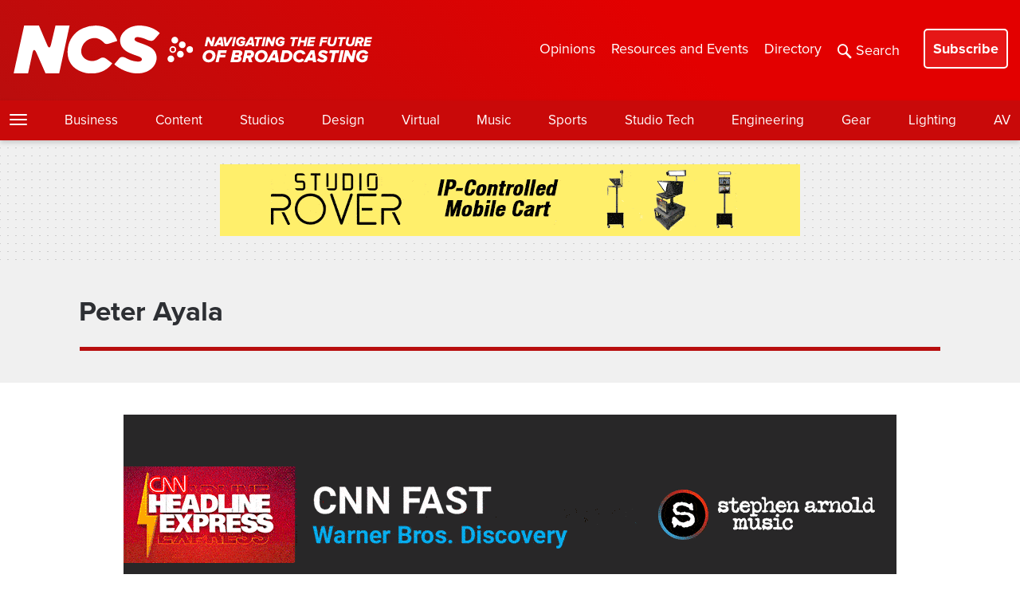

--- FILE ---
content_type: text/html; charset=utf-8
request_url: https://www.google.com/recaptcha/api2/anchor?ar=1&k=6LczM2QbAAAAABQ_AlTGLnVFzHw8ON60_9QP8c43&co=aHR0cHM6Ly93d3cubmV3c2Nhc3RzdHVkaW8uY29tOjQ0Mw..&hl=en&v=jdMmXeCQEkPbnFDy9T04NbgJ&size=invisible&anchor-ms=20000&execute-ms=15000&cb=6j435ab8n67l
body_size: 46868
content:
<!DOCTYPE HTML><html dir="ltr" lang="en"><head><meta http-equiv="Content-Type" content="text/html; charset=UTF-8">
<meta http-equiv="X-UA-Compatible" content="IE=edge">
<title>reCAPTCHA</title>
<style type="text/css">
/* cyrillic-ext */
@font-face {
  font-family: 'Roboto';
  font-style: normal;
  font-weight: 400;
  font-stretch: 100%;
  src: url(//fonts.gstatic.com/s/roboto/v48/KFO7CnqEu92Fr1ME7kSn66aGLdTylUAMa3GUBHMdazTgWw.woff2) format('woff2');
  unicode-range: U+0460-052F, U+1C80-1C8A, U+20B4, U+2DE0-2DFF, U+A640-A69F, U+FE2E-FE2F;
}
/* cyrillic */
@font-face {
  font-family: 'Roboto';
  font-style: normal;
  font-weight: 400;
  font-stretch: 100%;
  src: url(//fonts.gstatic.com/s/roboto/v48/KFO7CnqEu92Fr1ME7kSn66aGLdTylUAMa3iUBHMdazTgWw.woff2) format('woff2');
  unicode-range: U+0301, U+0400-045F, U+0490-0491, U+04B0-04B1, U+2116;
}
/* greek-ext */
@font-face {
  font-family: 'Roboto';
  font-style: normal;
  font-weight: 400;
  font-stretch: 100%;
  src: url(//fonts.gstatic.com/s/roboto/v48/KFO7CnqEu92Fr1ME7kSn66aGLdTylUAMa3CUBHMdazTgWw.woff2) format('woff2');
  unicode-range: U+1F00-1FFF;
}
/* greek */
@font-face {
  font-family: 'Roboto';
  font-style: normal;
  font-weight: 400;
  font-stretch: 100%;
  src: url(//fonts.gstatic.com/s/roboto/v48/KFO7CnqEu92Fr1ME7kSn66aGLdTylUAMa3-UBHMdazTgWw.woff2) format('woff2');
  unicode-range: U+0370-0377, U+037A-037F, U+0384-038A, U+038C, U+038E-03A1, U+03A3-03FF;
}
/* math */
@font-face {
  font-family: 'Roboto';
  font-style: normal;
  font-weight: 400;
  font-stretch: 100%;
  src: url(//fonts.gstatic.com/s/roboto/v48/KFO7CnqEu92Fr1ME7kSn66aGLdTylUAMawCUBHMdazTgWw.woff2) format('woff2');
  unicode-range: U+0302-0303, U+0305, U+0307-0308, U+0310, U+0312, U+0315, U+031A, U+0326-0327, U+032C, U+032F-0330, U+0332-0333, U+0338, U+033A, U+0346, U+034D, U+0391-03A1, U+03A3-03A9, U+03B1-03C9, U+03D1, U+03D5-03D6, U+03F0-03F1, U+03F4-03F5, U+2016-2017, U+2034-2038, U+203C, U+2040, U+2043, U+2047, U+2050, U+2057, U+205F, U+2070-2071, U+2074-208E, U+2090-209C, U+20D0-20DC, U+20E1, U+20E5-20EF, U+2100-2112, U+2114-2115, U+2117-2121, U+2123-214F, U+2190, U+2192, U+2194-21AE, U+21B0-21E5, U+21F1-21F2, U+21F4-2211, U+2213-2214, U+2216-22FF, U+2308-230B, U+2310, U+2319, U+231C-2321, U+2336-237A, U+237C, U+2395, U+239B-23B7, U+23D0, U+23DC-23E1, U+2474-2475, U+25AF, U+25B3, U+25B7, U+25BD, U+25C1, U+25CA, U+25CC, U+25FB, U+266D-266F, U+27C0-27FF, U+2900-2AFF, U+2B0E-2B11, U+2B30-2B4C, U+2BFE, U+3030, U+FF5B, U+FF5D, U+1D400-1D7FF, U+1EE00-1EEFF;
}
/* symbols */
@font-face {
  font-family: 'Roboto';
  font-style: normal;
  font-weight: 400;
  font-stretch: 100%;
  src: url(//fonts.gstatic.com/s/roboto/v48/KFO7CnqEu92Fr1ME7kSn66aGLdTylUAMaxKUBHMdazTgWw.woff2) format('woff2');
  unicode-range: U+0001-000C, U+000E-001F, U+007F-009F, U+20DD-20E0, U+20E2-20E4, U+2150-218F, U+2190, U+2192, U+2194-2199, U+21AF, U+21E6-21F0, U+21F3, U+2218-2219, U+2299, U+22C4-22C6, U+2300-243F, U+2440-244A, U+2460-24FF, U+25A0-27BF, U+2800-28FF, U+2921-2922, U+2981, U+29BF, U+29EB, U+2B00-2BFF, U+4DC0-4DFF, U+FFF9-FFFB, U+10140-1018E, U+10190-1019C, U+101A0, U+101D0-101FD, U+102E0-102FB, U+10E60-10E7E, U+1D2C0-1D2D3, U+1D2E0-1D37F, U+1F000-1F0FF, U+1F100-1F1AD, U+1F1E6-1F1FF, U+1F30D-1F30F, U+1F315, U+1F31C, U+1F31E, U+1F320-1F32C, U+1F336, U+1F378, U+1F37D, U+1F382, U+1F393-1F39F, U+1F3A7-1F3A8, U+1F3AC-1F3AF, U+1F3C2, U+1F3C4-1F3C6, U+1F3CA-1F3CE, U+1F3D4-1F3E0, U+1F3ED, U+1F3F1-1F3F3, U+1F3F5-1F3F7, U+1F408, U+1F415, U+1F41F, U+1F426, U+1F43F, U+1F441-1F442, U+1F444, U+1F446-1F449, U+1F44C-1F44E, U+1F453, U+1F46A, U+1F47D, U+1F4A3, U+1F4B0, U+1F4B3, U+1F4B9, U+1F4BB, U+1F4BF, U+1F4C8-1F4CB, U+1F4D6, U+1F4DA, U+1F4DF, U+1F4E3-1F4E6, U+1F4EA-1F4ED, U+1F4F7, U+1F4F9-1F4FB, U+1F4FD-1F4FE, U+1F503, U+1F507-1F50B, U+1F50D, U+1F512-1F513, U+1F53E-1F54A, U+1F54F-1F5FA, U+1F610, U+1F650-1F67F, U+1F687, U+1F68D, U+1F691, U+1F694, U+1F698, U+1F6AD, U+1F6B2, U+1F6B9-1F6BA, U+1F6BC, U+1F6C6-1F6CF, U+1F6D3-1F6D7, U+1F6E0-1F6EA, U+1F6F0-1F6F3, U+1F6F7-1F6FC, U+1F700-1F7FF, U+1F800-1F80B, U+1F810-1F847, U+1F850-1F859, U+1F860-1F887, U+1F890-1F8AD, U+1F8B0-1F8BB, U+1F8C0-1F8C1, U+1F900-1F90B, U+1F93B, U+1F946, U+1F984, U+1F996, U+1F9E9, U+1FA00-1FA6F, U+1FA70-1FA7C, U+1FA80-1FA89, U+1FA8F-1FAC6, U+1FACE-1FADC, U+1FADF-1FAE9, U+1FAF0-1FAF8, U+1FB00-1FBFF;
}
/* vietnamese */
@font-face {
  font-family: 'Roboto';
  font-style: normal;
  font-weight: 400;
  font-stretch: 100%;
  src: url(//fonts.gstatic.com/s/roboto/v48/KFO7CnqEu92Fr1ME7kSn66aGLdTylUAMa3OUBHMdazTgWw.woff2) format('woff2');
  unicode-range: U+0102-0103, U+0110-0111, U+0128-0129, U+0168-0169, U+01A0-01A1, U+01AF-01B0, U+0300-0301, U+0303-0304, U+0308-0309, U+0323, U+0329, U+1EA0-1EF9, U+20AB;
}
/* latin-ext */
@font-face {
  font-family: 'Roboto';
  font-style: normal;
  font-weight: 400;
  font-stretch: 100%;
  src: url(//fonts.gstatic.com/s/roboto/v48/KFO7CnqEu92Fr1ME7kSn66aGLdTylUAMa3KUBHMdazTgWw.woff2) format('woff2');
  unicode-range: U+0100-02BA, U+02BD-02C5, U+02C7-02CC, U+02CE-02D7, U+02DD-02FF, U+0304, U+0308, U+0329, U+1D00-1DBF, U+1E00-1E9F, U+1EF2-1EFF, U+2020, U+20A0-20AB, U+20AD-20C0, U+2113, U+2C60-2C7F, U+A720-A7FF;
}
/* latin */
@font-face {
  font-family: 'Roboto';
  font-style: normal;
  font-weight: 400;
  font-stretch: 100%;
  src: url(//fonts.gstatic.com/s/roboto/v48/KFO7CnqEu92Fr1ME7kSn66aGLdTylUAMa3yUBHMdazQ.woff2) format('woff2');
  unicode-range: U+0000-00FF, U+0131, U+0152-0153, U+02BB-02BC, U+02C6, U+02DA, U+02DC, U+0304, U+0308, U+0329, U+2000-206F, U+20AC, U+2122, U+2191, U+2193, U+2212, U+2215, U+FEFF, U+FFFD;
}
/* cyrillic-ext */
@font-face {
  font-family: 'Roboto';
  font-style: normal;
  font-weight: 500;
  font-stretch: 100%;
  src: url(//fonts.gstatic.com/s/roboto/v48/KFO7CnqEu92Fr1ME7kSn66aGLdTylUAMa3GUBHMdazTgWw.woff2) format('woff2');
  unicode-range: U+0460-052F, U+1C80-1C8A, U+20B4, U+2DE0-2DFF, U+A640-A69F, U+FE2E-FE2F;
}
/* cyrillic */
@font-face {
  font-family: 'Roboto';
  font-style: normal;
  font-weight: 500;
  font-stretch: 100%;
  src: url(//fonts.gstatic.com/s/roboto/v48/KFO7CnqEu92Fr1ME7kSn66aGLdTylUAMa3iUBHMdazTgWw.woff2) format('woff2');
  unicode-range: U+0301, U+0400-045F, U+0490-0491, U+04B0-04B1, U+2116;
}
/* greek-ext */
@font-face {
  font-family: 'Roboto';
  font-style: normal;
  font-weight: 500;
  font-stretch: 100%;
  src: url(//fonts.gstatic.com/s/roboto/v48/KFO7CnqEu92Fr1ME7kSn66aGLdTylUAMa3CUBHMdazTgWw.woff2) format('woff2');
  unicode-range: U+1F00-1FFF;
}
/* greek */
@font-face {
  font-family: 'Roboto';
  font-style: normal;
  font-weight: 500;
  font-stretch: 100%;
  src: url(//fonts.gstatic.com/s/roboto/v48/KFO7CnqEu92Fr1ME7kSn66aGLdTylUAMa3-UBHMdazTgWw.woff2) format('woff2');
  unicode-range: U+0370-0377, U+037A-037F, U+0384-038A, U+038C, U+038E-03A1, U+03A3-03FF;
}
/* math */
@font-face {
  font-family: 'Roboto';
  font-style: normal;
  font-weight: 500;
  font-stretch: 100%;
  src: url(//fonts.gstatic.com/s/roboto/v48/KFO7CnqEu92Fr1ME7kSn66aGLdTylUAMawCUBHMdazTgWw.woff2) format('woff2');
  unicode-range: U+0302-0303, U+0305, U+0307-0308, U+0310, U+0312, U+0315, U+031A, U+0326-0327, U+032C, U+032F-0330, U+0332-0333, U+0338, U+033A, U+0346, U+034D, U+0391-03A1, U+03A3-03A9, U+03B1-03C9, U+03D1, U+03D5-03D6, U+03F0-03F1, U+03F4-03F5, U+2016-2017, U+2034-2038, U+203C, U+2040, U+2043, U+2047, U+2050, U+2057, U+205F, U+2070-2071, U+2074-208E, U+2090-209C, U+20D0-20DC, U+20E1, U+20E5-20EF, U+2100-2112, U+2114-2115, U+2117-2121, U+2123-214F, U+2190, U+2192, U+2194-21AE, U+21B0-21E5, U+21F1-21F2, U+21F4-2211, U+2213-2214, U+2216-22FF, U+2308-230B, U+2310, U+2319, U+231C-2321, U+2336-237A, U+237C, U+2395, U+239B-23B7, U+23D0, U+23DC-23E1, U+2474-2475, U+25AF, U+25B3, U+25B7, U+25BD, U+25C1, U+25CA, U+25CC, U+25FB, U+266D-266F, U+27C0-27FF, U+2900-2AFF, U+2B0E-2B11, U+2B30-2B4C, U+2BFE, U+3030, U+FF5B, U+FF5D, U+1D400-1D7FF, U+1EE00-1EEFF;
}
/* symbols */
@font-face {
  font-family: 'Roboto';
  font-style: normal;
  font-weight: 500;
  font-stretch: 100%;
  src: url(//fonts.gstatic.com/s/roboto/v48/KFO7CnqEu92Fr1ME7kSn66aGLdTylUAMaxKUBHMdazTgWw.woff2) format('woff2');
  unicode-range: U+0001-000C, U+000E-001F, U+007F-009F, U+20DD-20E0, U+20E2-20E4, U+2150-218F, U+2190, U+2192, U+2194-2199, U+21AF, U+21E6-21F0, U+21F3, U+2218-2219, U+2299, U+22C4-22C6, U+2300-243F, U+2440-244A, U+2460-24FF, U+25A0-27BF, U+2800-28FF, U+2921-2922, U+2981, U+29BF, U+29EB, U+2B00-2BFF, U+4DC0-4DFF, U+FFF9-FFFB, U+10140-1018E, U+10190-1019C, U+101A0, U+101D0-101FD, U+102E0-102FB, U+10E60-10E7E, U+1D2C0-1D2D3, U+1D2E0-1D37F, U+1F000-1F0FF, U+1F100-1F1AD, U+1F1E6-1F1FF, U+1F30D-1F30F, U+1F315, U+1F31C, U+1F31E, U+1F320-1F32C, U+1F336, U+1F378, U+1F37D, U+1F382, U+1F393-1F39F, U+1F3A7-1F3A8, U+1F3AC-1F3AF, U+1F3C2, U+1F3C4-1F3C6, U+1F3CA-1F3CE, U+1F3D4-1F3E0, U+1F3ED, U+1F3F1-1F3F3, U+1F3F5-1F3F7, U+1F408, U+1F415, U+1F41F, U+1F426, U+1F43F, U+1F441-1F442, U+1F444, U+1F446-1F449, U+1F44C-1F44E, U+1F453, U+1F46A, U+1F47D, U+1F4A3, U+1F4B0, U+1F4B3, U+1F4B9, U+1F4BB, U+1F4BF, U+1F4C8-1F4CB, U+1F4D6, U+1F4DA, U+1F4DF, U+1F4E3-1F4E6, U+1F4EA-1F4ED, U+1F4F7, U+1F4F9-1F4FB, U+1F4FD-1F4FE, U+1F503, U+1F507-1F50B, U+1F50D, U+1F512-1F513, U+1F53E-1F54A, U+1F54F-1F5FA, U+1F610, U+1F650-1F67F, U+1F687, U+1F68D, U+1F691, U+1F694, U+1F698, U+1F6AD, U+1F6B2, U+1F6B9-1F6BA, U+1F6BC, U+1F6C6-1F6CF, U+1F6D3-1F6D7, U+1F6E0-1F6EA, U+1F6F0-1F6F3, U+1F6F7-1F6FC, U+1F700-1F7FF, U+1F800-1F80B, U+1F810-1F847, U+1F850-1F859, U+1F860-1F887, U+1F890-1F8AD, U+1F8B0-1F8BB, U+1F8C0-1F8C1, U+1F900-1F90B, U+1F93B, U+1F946, U+1F984, U+1F996, U+1F9E9, U+1FA00-1FA6F, U+1FA70-1FA7C, U+1FA80-1FA89, U+1FA8F-1FAC6, U+1FACE-1FADC, U+1FADF-1FAE9, U+1FAF0-1FAF8, U+1FB00-1FBFF;
}
/* vietnamese */
@font-face {
  font-family: 'Roboto';
  font-style: normal;
  font-weight: 500;
  font-stretch: 100%;
  src: url(//fonts.gstatic.com/s/roboto/v48/KFO7CnqEu92Fr1ME7kSn66aGLdTylUAMa3OUBHMdazTgWw.woff2) format('woff2');
  unicode-range: U+0102-0103, U+0110-0111, U+0128-0129, U+0168-0169, U+01A0-01A1, U+01AF-01B0, U+0300-0301, U+0303-0304, U+0308-0309, U+0323, U+0329, U+1EA0-1EF9, U+20AB;
}
/* latin-ext */
@font-face {
  font-family: 'Roboto';
  font-style: normal;
  font-weight: 500;
  font-stretch: 100%;
  src: url(//fonts.gstatic.com/s/roboto/v48/KFO7CnqEu92Fr1ME7kSn66aGLdTylUAMa3KUBHMdazTgWw.woff2) format('woff2');
  unicode-range: U+0100-02BA, U+02BD-02C5, U+02C7-02CC, U+02CE-02D7, U+02DD-02FF, U+0304, U+0308, U+0329, U+1D00-1DBF, U+1E00-1E9F, U+1EF2-1EFF, U+2020, U+20A0-20AB, U+20AD-20C0, U+2113, U+2C60-2C7F, U+A720-A7FF;
}
/* latin */
@font-face {
  font-family: 'Roboto';
  font-style: normal;
  font-weight: 500;
  font-stretch: 100%;
  src: url(//fonts.gstatic.com/s/roboto/v48/KFO7CnqEu92Fr1ME7kSn66aGLdTylUAMa3yUBHMdazQ.woff2) format('woff2');
  unicode-range: U+0000-00FF, U+0131, U+0152-0153, U+02BB-02BC, U+02C6, U+02DA, U+02DC, U+0304, U+0308, U+0329, U+2000-206F, U+20AC, U+2122, U+2191, U+2193, U+2212, U+2215, U+FEFF, U+FFFD;
}
/* cyrillic-ext */
@font-face {
  font-family: 'Roboto';
  font-style: normal;
  font-weight: 900;
  font-stretch: 100%;
  src: url(//fonts.gstatic.com/s/roboto/v48/KFO7CnqEu92Fr1ME7kSn66aGLdTylUAMa3GUBHMdazTgWw.woff2) format('woff2');
  unicode-range: U+0460-052F, U+1C80-1C8A, U+20B4, U+2DE0-2DFF, U+A640-A69F, U+FE2E-FE2F;
}
/* cyrillic */
@font-face {
  font-family: 'Roboto';
  font-style: normal;
  font-weight: 900;
  font-stretch: 100%;
  src: url(//fonts.gstatic.com/s/roboto/v48/KFO7CnqEu92Fr1ME7kSn66aGLdTylUAMa3iUBHMdazTgWw.woff2) format('woff2');
  unicode-range: U+0301, U+0400-045F, U+0490-0491, U+04B0-04B1, U+2116;
}
/* greek-ext */
@font-face {
  font-family: 'Roboto';
  font-style: normal;
  font-weight: 900;
  font-stretch: 100%;
  src: url(//fonts.gstatic.com/s/roboto/v48/KFO7CnqEu92Fr1ME7kSn66aGLdTylUAMa3CUBHMdazTgWw.woff2) format('woff2');
  unicode-range: U+1F00-1FFF;
}
/* greek */
@font-face {
  font-family: 'Roboto';
  font-style: normal;
  font-weight: 900;
  font-stretch: 100%;
  src: url(//fonts.gstatic.com/s/roboto/v48/KFO7CnqEu92Fr1ME7kSn66aGLdTylUAMa3-UBHMdazTgWw.woff2) format('woff2');
  unicode-range: U+0370-0377, U+037A-037F, U+0384-038A, U+038C, U+038E-03A1, U+03A3-03FF;
}
/* math */
@font-face {
  font-family: 'Roboto';
  font-style: normal;
  font-weight: 900;
  font-stretch: 100%;
  src: url(//fonts.gstatic.com/s/roboto/v48/KFO7CnqEu92Fr1ME7kSn66aGLdTylUAMawCUBHMdazTgWw.woff2) format('woff2');
  unicode-range: U+0302-0303, U+0305, U+0307-0308, U+0310, U+0312, U+0315, U+031A, U+0326-0327, U+032C, U+032F-0330, U+0332-0333, U+0338, U+033A, U+0346, U+034D, U+0391-03A1, U+03A3-03A9, U+03B1-03C9, U+03D1, U+03D5-03D6, U+03F0-03F1, U+03F4-03F5, U+2016-2017, U+2034-2038, U+203C, U+2040, U+2043, U+2047, U+2050, U+2057, U+205F, U+2070-2071, U+2074-208E, U+2090-209C, U+20D0-20DC, U+20E1, U+20E5-20EF, U+2100-2112, U+2114-2115, U+2117-2121, U+2123-214F, U+2190, U+2192, U+2194-21AE, U+21B0-21E5, U+21F1-21F2, U+21F4-2211, U+2213-2214, U+2216-22FF, U+2308-230B, U+2310, U+2319, U+231C-2321, U+2336-237A, U+237C, U+2395, U+239B-23B7, U+23D0, U+23DC-23E1, U+2474-2475, U+25AF, U+25B3, U+25B7, U+25BD, U+25C1, U+25CA, U+25CC, U+25FB, U+266D-266F, U+27C0-27FF, U+2900-2AFF, U+2B0E-2B11, U+2B30-2B4C, U+2BFE, U+3030, U+FF5B, U+FF5D, U+1D400-1D7FF, U+1EE00-1EEFF;
}
/* symbols */
@font-face {
  font-family: 'Roboto';
  font-style: normal;
  font-weight: 900;
  font-stretch: 100%;
  src: url(//fonts.gstatic.com/s/roboto/v48/KFO7CnqEu92Fr1ME7kSn66aGLdTylUAMaxKUBHMdazTgWw.woff2) format('woff2');
  unicode-range: U+0001-000C, U+000E-001F, U+007F-009F, U+20DD-20E0, U+20E2-20E4, U+2150-218F, U+2190, U+2192, U+2194-2199, U+21AF, U+21E6-21F0, U+21F3, U+2218-2219, U+2299, U+22C4-22C6, U+2300-243F, U+2440-244A, U+2460-24FF, U+25A0-27BF, U+2800-28FF, U+2921-2922, U+2981, U+29BF, U+29EB, U+2B00-2BFF, U+4DC0-4DFF, U+FFF9-FFFB, U+10140-1018E, U+10190-1019C, U+101A0, U+101D0-101FD, U+102E0-102FB, U+10E60-10E7E, U+1D2C0-1D2D3, U+1D2E0-1D37F, U+1F000-1F0FF, U+1F100-1F1AD, U+1F1E6-1F1FF, U+1F30D-1F30F, U+1F315, U+1F31C, U+1F31E, U+1F320-1F32C, U+1F336, U+1F378, U+1F37D, U+1F382, U+1F393-1F39F, U+1F3A7-1F3A8, U+1F3AC-1F3AF, U+1F3C2, U+1F3C4-1F3C6, U+1F3CA-1F3CE, U+1F3D4-1F3E0, U+1F3ED, U+1F3F1-1F3F3, U+1F3F5-1F3F7, U+1F408, U+1F415, U+1F41F, U+1F426, U+1F43F, U+1F441-1F442, U+1F444, U+1F446-1F449, U+1F44C-1F44E, U+1F453, U+1F46A, U+1F47D, U+1F4A3, U+1F4B0, U+1F4B3, U+1F4B9, U+1F4BB, U+1F4BF, U+1F4C8-1F4CB, U+1F4D6, U+1F4DA, U+1F4DF, U+1F4E3-1F4E6, U+1F4EA-1F4ED, U+1F4F7, U+1F4F9-1F4FB, U+1F4FD-1F4FE, U+1F503, U+1F507-1F50B, U+1F50D, U+1F512-1F513, U+1F53E-1F54A, U+1F54F-1F5FA, U+1F610, U+1F650-1F67F, U+1F687, U+1F68D, U+1F691, U+1F694, U+1F698, U+1F6AD, U+1F6B2, U+1F6B9-1F6BA, U+1F6BC, U+1F6C6-1F6CF, U+1F6D3-1F6D7, U+1F6E0-1F6EA, U+1F6F0-1F6F3, U+1F6F7-1F6FC, U+1F700-1F7FF, U+1F800-1F80B, U+1F810-1F847, U+1F850-1F859, U+1F860-1F887, U+1F890-1F8AD, U+1F8B0-1F8BB, U+1F8C0-1F8C1, U+1F900-1F90B, U+1F93B, U+1F946, U+1F984, U+1F996, U+1F9E9, U+1FA00-1FA6F, U+1FA70-1FA7C, U+1FA80-1FA89, U+1FA8F-1FAC6, U+1FACE-1FADC, U+1FADF-1FAE9, U+1FAF0-1FAF8, U+1FB00-1FBFF;
}
/* vietnamese */
@font-face {
  font-family: 'Roboto';
  font-style: normal;
  font-weight: 900;
  font-stretch: 100%;
  src: url(//fonts.gstatic.com/s/roboto/v48/KFO7CnqEu92Fr1ME7kSn66aGLdTylUAMa3OUBHMdazTgWw.woff2) format('woff2');
  unicode-range: U+0102-0103, U+0110-0111, U+0128-0129, U+0168-0169, U+01A0-01A1, U+01AF-01B0, U+0300-0301, U+0303-0304, U+0308-0309, U+0323, U+0329, U+1EA0-1EF9, U+20AB;
}
/* latin-ext */
@font-face {
  font-family: 'Roboto';
  font-style: normal;
  font-weight: 900;
  font-stretch: 100%;
  src: url(//fonts.gstatic.com/s/roboto/v48/KFO7CnqEu92Fr1ME7kSn66aGLdTylUAMa3KUBHMdazTgWw.woff2) format('woff2');
  unicode-range: U+0100-02BA, U+02BD-02C5, U+02C7-02CC, U+02CE-02D7, U+02DD-02FF, U+0304, U+0308, U+0329, U+1D00-1DBF, U+1E00-1E9F, U+1EF2-1EFF, U+2020, U+20A0-20AB, U+20AD-20C0, U+2113, U+2C60-2C7F, U+A720-A7FF;
}
/* latin */
@font-face {
  font-family: 'Roboto';
  font-style: normal;
  font-weight: 900;
  font-stretch: 100%;
  src: url(//fonts.gstatic.com/s/roboto/v48/KFO7CnqEu92Fr1ME7kSn66aGLdTylUAMa3yUBHMdazQ.woff2) format('woff2');
  unicode-range: U+0000-00FF, U+0131, U+0152-0153, U+02BB-02BC, U+02C6, U+02DA, U+02DC, U+0304, U+0308, U+0329, U+2000-206F, U+20AC, U+2122, U+2191, U+2193, U+2212, U+2215, U+FEFF, U+FFFD;
}

</style>
<link rel="stylesheet" type="text/css" href="https://www.gstatic.com/recaptcha/releases/jdMmXeCQEkPbnFDy9T04NbgJ/styles__ltr.css">
<script nonce="2PJx73RZZJswNmRtujNb0w" type="text/javascript">window['__recaptcha_api'] = 'https://www.google.com/recaptcha/api2/';</script>
<script type="text/javascript" src="https://www.gstatic.com/recaptcha/releases/jdMmXeCQEkPbnFDy9T04NbgJ/recaptcha__en.js" nonce="2PJx73RZZJswNmRtujNb0w">
      
    </script></head>
<body><div id="rc-anchor-alert" class="rc-anchor-alert"></div>
<input type="hidden" id="recaptcha-token" value="[base64]">
<script type="text/javascript" nonce="2PJx73RZZJswNmRtujNb0w">
      recaptcha.anchor.Main.init("[\x22ainput\x22,[\x22bgdata\x22,\x22\x22,\[base64]/[base64]/[base64]/[base64]/ODU6NzksKFIuUF89RixSKSksUi51KSksUi5TKS5wdXNoKFtQZyx0LFg/[base64]/[base64]/[base64]/[base64]/bmV3IE5bd10oUFswXSk6Vz09Mj9uZXcgTlt3XShQWzBdLFBbMV0pOlc9PTM/bmV3IE5bd10oUFswXSxQWzFdLFBbMl0pOlc9PTQ/[base64]/[base64]/[base64]/[base64]/[base64]/[base64]\\u003d\\u003d\x22,\[base64]\\u003d\x22,\x22wq/DgXLDnVbDoD/DmcK1CnPDpTzCqTTDuxFbwq14wrBCwqDDmAUJwrjCsURBw6vDtSnCnVfClBXDusKCw4w5w6bDssKHLxLCvnrDvyNaAlvDtsOBwrjCmcOuB8KNw445wobDiQYpw4HCtFtnfMKGw4vClsK6FMKiwpwuwozDo8OxWMKVwo7CmC/Cl8OoL2ZOMCFtw47CjTHCksK+wph2w53ChMKswq3Cp8K4w647Oi4EwpIWwrJOLBoEZ8KWM1jCuwdJWsO6wrYJw6Rdwr/CpwjClMKWIFHDkMK3wqBow60AHsO4wp/ClWZ9NcKSwrJLSGnCtAZQw6vDpzPDs8K/GcKHMMKEB8OOw40Wwp3CtcOLHMOOwoHCv8OjSnUVwqI4wq3Dj8OfVcO5woBnwoXDlcKEwpE8VX3CgsKUd8OVLsOuZFhnw6V7REklwrrDkcK1wrhpeMK2HMOaE8KBwqDDt1PClyJzw6LDjsOsw5/DiB/Cnmcww7E2SEHCuTN6YsO5w4hcw5TDs8KObgUmGMOEAMOsworDkMK1w7PCscO4ChrDgMOBY8Kzw7TDvhrCpsKxD2xUwp8cwo/Dp8K8w68XHcKsZ1rDsMKlw4TCjEvDnMOCUcOfwrBRGBsyAT9MKzJRwqjDiMK8YX52w7HDsBoewpRUYsKxw4jCp8K6w5XCvGIcYiopTi9fJ3pIw67DrCAUCcKpw58Vw7rDlz1gWcOuGcKLU8K5wpXCkMOXanFEXj/Ds3klPMOTG3PCiCAHwrjDmcOLVMK2w5jDr3XCtMKMwpNSwqJSYcKSw7TDrsOVw7Bcw5jDh8KBwq3DlyPCpDbCj1XCn8KZw6vDrQfCh8O9wr/DjsKaAW4Gw6Raw75fYcOhQxLDhcKaUDXDpsOPOXDClyPDpsKvCMOcXEQHwqfCtFo6w4sqwqEQwrvCjDLDlMK7LsK/w4kyWiIfDsOlW8KlLUDCtHBww5cEbHB9w6zCucK/YEDCrmLCqcKAD3DDkMOtZjZ8A8KSw5/CuCRTw6DDkMKbw47Clns1W8OPSw0TQwMZw7IKfUZTVsKsw59GNmZ+XELDscK9w7/CjMKcw7t0Rjw+woDCnQ7ChhXDpMOFwrw3MMOBAXp/w6lAMMKywrw+FsOsw5M+wr3DmGjCgsOWMMO2T8KXIMKmYcKTf8O8wqw+ISbDk3rDpBYSwpZRwrYnLWgqDMKLBMOfCcOAScOidsOGwpjCn0/Ct8KcwpkMXMOaNMKLwpAcKsKLSsOPwrPDqRMewp8AQQrDt8KQacOzAsO9wqB+w7/Ct8O1Mhhed8KiF8ObdsK/BhB0PcKLw7bCjzXDisO8wrtAEcKhNVIedMOGwqjCnMO2QsODw6EBB8OGw6YccHbDoVLDmsOYwrhxTMKkw7krHyZaw70UJcOlNsOXw4IQZcKbHQ0/wrrCi8K+wpZMw5HDj8KQDmXCrG7CnEI7CcKjw4sJwq3CnX0wUlRpM0J4wp0JIXVkF8OJD38kPlTCpsKRcsKpwrDDnMOgw7rDphl9O8KtwqTDszhoGMOkw7tyGUjCvgQrRhsfw7nDusOewqXDuhfDlANNBsKoAGwmwqnDhWFPwpDDlyXCqF9AwrbCrnwWByTDkUhQwo/[base64]/[base64]/DpMOLQsKWAB7CssO6Ol/Dl0YCZRLDqsKaw6UqfcO1wosRw7xswrFDw7/[base64]/DtcOtw6DDvwPCmsKcw7ZRRTnDucK4ZMKyBMKkTitHFgxkOxjCnMKZw5PCghjDgsK9wplGfcObwr1tOcKXfMOqHsOzBFLDiwnDgMKZPFbDqcKBNGM/ecKCJjpUY8OOMxnDucKPw7EYw7vCmMKVwpAWwooOwqTDiFHDj27CgMKUHsKHLynCpMK5JWXCrMKfBsONw4w/[base64]/DosK1JcKAcULDmsOtwqk6N8OsRHh6N8KOAC8IIFdtXcK1SAvCsj7CiTt1IxrChzExwrxVwqUBw7TDrMKPwoHCocKIYMK7dEHDlFXDrj82JsK8eMK6Twk6w63DpTB6OcKWw7RJwr91wocHwq8HwqbCncOAccKnWMOydk8gwqpgw6Ixw5HDo08PJV/[base64]/DusOEw7BkSi0DBcOUUMOECQMLwoETA8OywrfDvhA3DBDCmcK9wrdwPsKjWn/DssKUNkZUw69Qw7jDsxfCuG1wUyfCksKgM8KhwoQHdRNTGx98ZsKJw6QFAsOcG8K/[base64]/OypPXR3DgxTDnxzCnyzCmsKBKT7Don/DrG9jw6/DgEMuwrUpw7rDvFzDgXNdeGPCpkoOwqrDiELDkMOdaU7DqWpgwpRwL2HCsMKBw6hPw7nCowhqKloWwpsdf8ORW1PCi8O0w5oVbMKcBsKbw6YAwqh4wqBbw6bCqsKofBPCmRbCmcOaUMKDwrw0w6TDjcKGw4XDmCTDhm/DgCxtFcKwwqxmwosRw5wBXMOLRMK7w4zDg8OLARfDiHrCiMO/w6TCiCXCnMOhwrtLw7dYwqE7w5prc8OdAlTCicOxOxVUK8Omw7NWe248w6oGwpfDhXduXsOVwpcFw5dENsOXBcOXwpLDgMKKOH/CpX3DgV/Dm8OWLsKpwpEuIA/ChCHCiMOOwrPCg8KWw73CkHTCqcOMwobDlMO7wqjCqMK6IsKJeBEcODvCrcOaw4vDqgdJVAgBOcODOAJlwrHDgDfDkcO/woXCrcOFw7nDpVnDry4Uw6fCoTDDlFkBw5PCl8KIV8Kow4PDm8OGw4YLwpdcw57Ck0sKwpVdw5VzSsKNwqDDicO7L8Ogw4vCiUrCmsKvwq7Dm8KpdCrDsMOhw70CwoVfw7k8woU/[base64]/DusOHbkDCt8O0woHCvcOSeMOKw6nDicO8w7jChU/Cj1IPwoDCjMOdw6Ezw70Gw4TCnsKUw4ESCcKIM8KvR8KQwo/DiS0EAG4Qw7bChBcqwoTCvsO2wpx5FMOZw5lUw6nChsKqwodAwoovLkZ/NsKQwq1vw7lmTHvDuMKrAhMSw5sXAUjCusOLw7BXfMKdwp3CkGkfwr1ww67Crm/[base64]/A8Khw5QRfMOMw57CuEx6wrjDiMOBw7t1w6ZZwoDClMKCwpPCusOXNk/CpsKfwpcew6Bpw7Muw7IHR8K8Q8OUw6Avw7UnPgDCoGHCk8KgUcOOfhAcwq8RYcKEDlvCnTBcHcK6esKwEcKjPMOUw6zDv8KYw4vDlcKSesKPQsOLw47CilUywqrDrTzDqMK0EmvCqXw+HcOcdMOHwqXCpwZITMO+KMOXwrheSMO0dEFwVRzChF8swp/DksKjw6ROwq8zHgNFKDHCgk7DksK3w4cqQEx/wo/Dug/DhVpCUycuX8Odw45CIAFUIcOTw7LDs8OZUsO5w7h6GxoEAcOow6MgPcKiw57DosO5KsOLcwJQwrTDpF7DqMO4fw3DscO3cEdyw4HCk0LDs2TDgH0Twq1AwoAfw4pAwrTCuyfCgSzDgSxiw7g/w4RUw4/Dm8Kmwq3CnMOkQWrDo8OrGw8Aw7YKw4Jlwoh1w6wIOixAw4/Di8OUw5XCksKCw4V4dEtSw5BmZxXCkMO6wrLCscKgw7IJw7c4GU0OLgZ9aEAGwp0Twp/DmsOBwq3CqizCicKvw7/DmiZ7w75RwpRpw5PDu3nDssKswrnDocKzw6rCpV4IXcO5C8KAwptkIcKiwp7DlcOSGsK7dMKAw6DCoUQ/w714w73Dg8KMMMOAS3/CkcOWwoBUw47Dm8OlwoDDtV4Hw7/DusOkw5U1wobCv1d2wqx8B8Kcwp7DicOGMkPDvMKzwpZMacOicMKnwpPDnUzDrhAyw4vDumVnwrdbRMKfw6U0GsKxTsOrU1Iqw6pXTsKJfMKfMcOPX8OEecOJTldJw4luwrTCgsOawonCv8OEQcOuFMK9UsK6worDhx8YCsOtG8KGI8O1wpQyw4/CtkrCvxABwoZiaCzDhUR6B3bCk8KiwqciwrIHHcO+VsKpw43CjMOJCF/DncORXsOpQgtBEcOUMi8hRMO6w4ZSw4LDnA3DsSXDkzk1PVEGQcKfwrDDjsOnZHfCqsOxOcOBGMKiwofDnTUBVwJmw4nDm8ORwodtw7rDsHHDrhPDlExBwovCuX3ChBzCiV9Zw5MqJipYwrLCnGjCusOTw5LDpSXDpsOrJsOUMMKCw7MDZHIpw51KwqoURzzDlnXCq3/CiivDtADCv8Kue8OCw591wqDDuhjClsK6wrt4w5LDuMOoBiFDCsOhbMKYwqMvw7MKwpxlakPClgXCi8OXTi/[base64]/Cr8Knwo/ChB4XcxAqJGPDolbDqsKcwp56w45AVcKYwozCmcOHw6Ufw7VZw6BAwq1nwpJ9C8O6JsKYDMOUdsKXw7o0HsOiVsOVwq3DowfCvsOwC1TCgcOvw71nwqlqBGUPDiHDhzhvwrnCtsKRcFUrw5TChQ/CoX8YfsKzdXlZWgolM8KVW0hdPsOaHsOeVF3CnsOlaGTCicKHwpVRS3rCvMK4wobDsGnCtFDDlH14w4HCjsKSHMOFX8KyX0DDh8ORe8KXwrjCvRHDox94wrzDtMK8w6HCm3HDpQ/Dn8OSO8K8BhxgGMOMw43ChMKYwos8w7DDrcOgXsOpw51xw5NDLHzDg8Knw5BiSWlcwoxvJBvCtH3ClQnCgA9Xw7oVWMKfwojDlC9lwqNAHHjDoQTCmMO/HUwgw4cNS8K3w5k1WcOAw7cTGmPCnkvDoC5MwrbDq8K/w6oiw5p7EAvDqcOWw7LDswguwpXCkDrDhsOoC1Fnw7B3AcOlw6l5KsONcsKoWcK5wqTCuMKiw6wjP8KJwqoECBzCnjkNOVXDggZLRsKCIcOxNAEPw4odwqXDlsOCbcObw7nDv8OsZMODX8OzcMK7wprDjGLCvUUhTCB/wrDCjcKTdsK6w7jDmMO0IFwYY2VnAsO1XFDDt8OQJFnCnHUiQMKtwp7DncO2w6diUMKgNcK8woVOw7M9fCXCqsOyw6DCgcKzdTgyw7Qsw7vDhcKgbMKMF8OAQ8KrPsKdB2guwphuU3Q7VTbCunsmwo/[base64]/CnglUw7DCrMO+wpPCgwzCnF84UsKtf8KOCsOuacKTLxLCnU0hYC8qf2XCjQxEwqzDjcOhYcK2wqkWeMOqdcKvN8KzDV1OTmdZFQPCs3Qvw6Zfw53DrGN4cMKrw53Dm8OOAMKNw5FpK3EPc8OPwrXCn1DDmDfChMKsRXtXw6A9wrZwe8KQVyzDjMOyw57Cm2/Cl0Nhw4fDvGzDpx3DjjdhwrTDt8OmwpkhwqwgOsKOFEXDqMKlPMOpw47DmUhDw5zDucKXAGo+AcOtZ2BMS8KeQFHDoMOOw6jDtnQTLE8+wpnCmcOhw5UzwrjDvgjDshtLwqvDvRFKwrFVV38UM3bDlsOuwozCpMKswqZsL3TCtXhIwo9ZU8KSQ8Kcw4/CiyQJLzHCnX/[base64]/[base64]/[base64]/DrGPCtHvDqVFNIcOcDcKrw7bCpMKhw43DpsKdWcK6w7XCtGHDp2TDlQkqwrhrw6w+wolqDcK8w5TDnMOhLMKpw6HCpgbDk8KOVsOkwozCmsOfw7XCqMK5w6Z/wr4kw5V5byfClDzCh0QbTcKjasKqWcKlw6nDpgxHw4p3e0nCiSANwpQWAg/CnMKewq3DqcKYworDhgxEwrnCgsOOA8KSwotQw7URJMKzw40tF8KpwoTDr1HCk8KQwo7CuQ4zDsKWwoZSNwfDn8KQFGfDhcORFXZCdSrDp3jCnmlsw5ErecOaUcOsw5/CvcKuGFfDlMO5wo/DisKWwoZow7N5XMKKwqzCtsK2w6rDu1DCksKtJAB1YDfDvsO6wrwEKT8VwoDCpV8rdMOqw6VNZcKAGBTCjznCjDvDrxAqVAPDj8OHwpZ0EcOEFQjCjcK0OVlwwr7CpcKjwpHDjjzDnF4Iw6kQWcKFI8O0FDE/woHCjT/DlcOoL2zDtTITwqvDucO/wo0JIsOSTljCmcKEcWDCqFl1WMOlFsK5wqfDscKmSsKGHcOwFkBcwrzCscKtwrXDq8KuGCXCpMOaw6x1Y8K7w4vDpsKww7gICRfCrsK6DgIdcgXDgMOvworCksOjRGBxU8OlQsKWwoYvwoFCTXfDlsKwwrAIwoHDiHzCr3vCrsKXdsOpPAU/PcKDwoZ3wqPCgwDDv8KzI8ObHTvClcKkfcK5w5oDAjEdU19CQ8KJUW3CvsOFScOWw6XDksOILMOdwrxGwr7CnMKhw6U/w4pvH8ORKSBVw5VdTsOLw7FNwqQzwrLDhMKkwrXCnhbCvMKMU8Kadll2aU5VbMOMW8OBw41BworDg8OMwrvCn8OVw6zDhmxtB0gPOHUbclhnwofClMKLM8KeZS7CpTjDu8ORwr3CowDCosKXw5JvCjvCmy1/[base64]/Dt3VjXXsQw6fDrFfDisKXw5rDj0ZfwoMiw7pBwqIlNm/DiRLDncKww4DDtcOrbsK5QWpASCvCgMK5DgrDh3c3woXDqlIWw5MQRgc7bisIw6PCosKoe1YgwpPCqFV8w7w5woXCgMOhcw/Dq8KQwp7CkzPDnBtbw7nCgcKdCcKaw4nCkMOVw7ICwpxPMMO6CsKFYsOmwobCnsK0w47DhlXCvSvDssOpa8Kxw7DCrcKcZsOjwqwVTz3CnkrDqEB/wozCkgBUwq/[base64]/wq3Do8K/KCjDnsK8FMKdw4R5woY0TQNYwofCug/Dtxhpw7cBw408JsOBwpZEcxnCr8KXfUshw5nDssKnwonDj8Ozw7XDp3bDmTrCknrDi07DqMKfdG/CiHUeCsKfw7Bzw7rCtR/DlsOQEmXDpBHCuMOBB8O4fsK0w57Cjlp7w40Awr0mGMKSwrhdwp3Dv0vDosOoF0LDqVoKf8OoT0nDrCVjPW1nbcKLwp3CmMO0w5NSJHbCpsKIcGJRwrcRTkPDv3XDlsKZasKjH8ONRsKZw6nCkxHDt07Do8K/w5haw65WEcKRwoLDuSLDrEjDt1XDhlPDqAvCm2LDvAw3QHfDtigJRSpbYcKjOWjDucObwrTCv8KFwrQbwocrw57CsBLCn01SN8KSfCpvfzvCsMKgAxXDo8KKwrvDmBNxGXfCqMOvwqNgecKlwqQnwrZxF8KzWUs9HsOmwqhtSUU/[base64]/[base64]/[base64]/Dk8OKw6fCpcKzHUIUwqYUMRoewr3Dm1x+wrt4wpDDmcKVwpwVJXscacOkwqtVwrgLDRFKecOGw5IofBMQdRLCj07DtwEjw7LCgV3DucOBOHlCTsKfwonDonDClComJRrDtsKowrU3wqVyFcKLw5XDisKtw7DDuMOKwpzCgMKjZMO9wpvCmT/CgMKiwqYVUMK3JBdew7LCi8Ovw7/CmxvChEFRw6LDpnczw6UUw57CmsK9aAPCsMKYw7luwrfDmGMPYgTCp37DtsKvw5DCmMK6F8KEw5dmAcOOw4LCisOuADfClU/Cv0IMwpXDkyDCkcKNJA9jCU/DlsOcbMOtdBXDgTbDvcK1w4A7w77Ds1DDvk4qw4fDmEvChjfDjsO9WMK+wo7DvGVLFmPDnjQ6E8OpPcO5DgZ1GjjDlBAtQHnDkBt/w7ZhwpXChcOfQcOIwrTCq8O3wpXCunVQLMK3SHbCsjYyw4TCicKWRmYIbsKew6U2w7YqVx/DkMOsDMKQUX/DvGDDmMK2woRSFVx+Vl1Hw7FlwoxWwrfDgsKDw4jCtBrCtgBJF8Kxw6A4MlzCucK1wq1mF3Z2w6E+L8KTNAPDqCFtw53CqxTDu1RmX0E+MATDhjEtwqvDlsOhDhFeBMKPw7lLacOlwrfDvUpmDGMkCMOVWsKpwpbCn8O/wosPw6zDrwbDvsKlwo8Iw7tLw4YgaG/Ds1EMw4bChmHDnMKqZMKZwoIfwrfCv8KZIsOQfsKhw4VAQ07CsTJ+ecK8csO7RcKUwq0PMXXDh8OvV8Kuwp3CpcKGwrULNidNw6vCrMKCCsOPwoMOZ3jDtF/CocOLcMKtNSUCwrrDlMKCwrhjTsObw4xSasOow41KPsKfw4ZGCMK6ZTdtwqxIw5nCucKiwq/ChcKqe8OywqvCowBxw5XCiETCucK7XcKfJcOfwrc1K8K/IsKkw40yQMOEwqfDtMOga1Uuw7w6CsKVwodPw65SworDvSbCmm7DusKZwqfCisKtwpTCnTzCrcKWw63Dr8OyZcOmf0YcPGpLaEHDhnwJw6vDpV7DvcOSdi1Va8KrehfDpF3CtUDDrMKfFMKjclzDgsK6enjCrsOuPsONRU/CtXfDkgPDqU1bcsK7wot1w6fCnsKuw6DCjE/CoHFpCgl+N2lCfMKsETwhw4HDqsKePCAYD8OlIjtdwrjDrcOFw6dww4vDpVzDqSPCmsKpRmLDlk0oE2sPNFg3w68Rw5LCqyHCisOQwr/[base64]/CkBIfwprDscK2w6DDsQ86JHRdwrhrZ8KBwpo2wrLDtRrCnw7DhXpbTTjCmsOyw5bDs8ONTS7DvV7CvibDrybCksOvZcKIBMKuw5ViC8Oaw5Z5csKswrAUasO2wpFlf21zLGXCscO0FBzCjhfDsmfDgCXDkEZtbcKoPAg1w6nDo8K1w4NOwrBJDMOady/CvQLCr8Kpw7xxXgDDicOEwr9iasOHwpXDucKhdcOIwoXCvQM5wojDgEB8OMORwqbCmcOPJsKOIsOVw4ADe8KYwoNWe8OjwqTDujrCgMKZBljCvcKvRcOwN8Ofw4/Ds8ORSH3CusK4wofCk8KHL8K0wrPDk8Kfw48swo1gFEocwphNSEptbw/Dr2/[base64]/Cph3DgsKdw5pEIsOUwq3CmMOpbTopw4N/Kjc5w4wKFsKnw5JawqxCwpwnTsKGAMKiwpR9STJvJHLCoB5hI1HDmsK1IcKbG8OnJ8KSA24+w6Q/WSXDpFjDk8Oiwq3DqsOiwplxEG3DqcOWLl7DsTJmNEsIJ8KHHMKkJMKxw4/CpyPDmcOAw5bDo0AGNDtVw6TDgcKjKcO5OMK6w7g8wqDCpcKPe8KnwpF/wpDDpDYDBQxRw67Dh3AXO8OZw6ISwp7DoMOiSA1SZMKMICvChG7Co8OuLsKlCRnCvcOdwrzClRLCtMOvNQIow55kWwbCm3k6wo5/PsOBwo9sD8OiZD7Clnx3woQnwq7Dqz1rwpx+P8OJfHvCkyXCkX5+CE0DwrlOwpLCvXljwohhw7RmVwXCgcOLAMOnw4HCj0NzOFxOHRfCvcOgw5jDqMOHw6ILPsKiX1Esw4nDlRNtw6/Dl8KJLzbDtMKUwoQxCn3CkUVMw7oSw4bCg2oxEcOEShs2w5EOFsOYwqlZwpsdaMKBTcOew5ZVNRLDjFvCv8KrOcKmF8OQKsK5w4bDlcKbwoU/w53DuHkIw6jDlxLClWgcw6cQcsKmDC/DncO4w5rDhcKsbsKPRcONJ20VwrVuwqA/UMOUw4PClEPDmgphKsK4JsK1woXCpsKOwqPDu8OHw5nCr8OcRMOwG10wbcKYcXLDhcOEw4c2Sxs+KVXDrsKYw4nCgDNuw5Btw54NbDjCicOvwpbCqMOJwqFdFMK8wqnDulnDksKBPBQnwrTDp2YHNsO/w4ZIw6cgecOefkNgQld7w7pkwofChCwLw5LDk8KxNWDDisKCw7XDv8OkwqzClMKZwq5Uwrtxw7rDqHJ4wrfDp10Tw6DDvcK5wqonw6XCngYHwrTCkjzCgcKkwoxWw5ACasKoISk6w4HDgzXCpyjDuXHDv0DClsKSLkVowrY1w4XCnQPCqMKrw7AiwqE2JsOtwq/CicKQwrrCoSF0wprDpMO6GTkbwpjCkCFvd1Rdw7PCvWkfMkbCmXvCnEDCpcOAwqjDknXDjVjDicK8CkZWwp3DmcKqwojDpMO9IcKzwoo5aAnDmSU0wqTDo3MuT8OVY8KIWB/CmcOMOsOxfMOUwpxkw7TCnkfCsMKvD8K4b8OHw749IsOEwrVcwpTDq8KYbmcAK8O9w45vdsO+bmbDh8Kgwq11XMKEw4/DnRzCgD8QwoM2wpFZfcKqYsKqAFbChmB6KsKHwrnDosOCw4/DusKhwoTDmCfCsD/ChsK7wrTCm8KYw7fCtADDoMKxScKqaXzDrMOUwqPDhMOJw6rDncOuwrIMdcKrwrZ6fSkowrInwq0DCcKUw5LDnGnDqsKRwpjCucOVEUNowo0Owr7Ct8OwwoI9DcKcMF/DqcOJwoXCqsOaw5DChh7DgArCkMKOw4/DpsOhwrYKwrdiNcOLw4khwoEPXsOVwrJNWMKcw74aYsKWwqQ4wrhpw47Clx/DrxTCoTXCgcOdOcKEw6d9wp7Dl8OSJ8OsBQYJJ8KrcSFvb8OGOMKeDMOYBcOFwpHDi0HDnMOMw7TCgDPDugt3dSPCpAA4w5NKw4IXwo3ClQLDgR/DlMOGE8KuwohywqXCtMKRw4TDuGpoRcKdG8KZw57ClsO+fh9GY3nCoXICwrHDumNOw5DDvFLConlIw5MXKRPCisO4wrgiw7rDiGt7GcKZLsOZGMKeXwxfKcKHW8Oow65TfijDjkbClcKpY1F5PlEXw51AP8KSw4Y+w7DCk00aw5/[base64]/[base64]/[base64]/CtxM/woTCrznDg2MLw6d5X8O4M2lnw4HDm8ORw4/DrMK2w5bDq39pFcKpw7nCjMKwD2J7w57Dj0BDw5jDm0pXw57DksOAOWXDgnLCjMKYH1xvw6TCmMOBw58JwrXCssOUwoRww5TCtsK7FEh/QUZUNMKLwq/DrWkcw5oSWXrDisO0eMOXTMO4QylYwp/[base64]/cQk8UzrDvcOAw4d4w4Vbw5HDogPDqzzDrMK/worCrMK2wpV3K8OyS8KuFkx6TcKnw6nCqGVpMFXDs8K3VgLCsMKBwqkGw6DChC3Dlk7CnFjCt1fCu8OaEcK3ZcOMEMO5NcKwDFcSw4IVw5JBRcO3K8OpBiICwpvCksKFwqzDnj9rwqMvwp/Cv8KqwpYWT8O4w6XChDXCtWjDvsKvwq9Dd8KTwoAnw6vDj8Kiwr/[base64]/[base64]/CiyvClcKzwqrCu8OdfcOLRCbChSRHwq7Dp0PDiMKCwp8UwqzDpsKbHhzDtURww5fDhxhKRkzDhMOUwo8tw7nDuicdAMK7w7U1wobDuMKNwr7DlWwIw5LCjsKhwqJuw6dxA8Oqw4HCpsKOIcOrOMKZwozChcK6w513w53CkcKHw5w2VcKAYcK7DcOvw6nDkR/ChcKMLCbDrgzCv2g3w5/CosKECcKkwqkTwo1pDFQSw40dA8K+wpMYYGd0wpcqwpHCkF/Cu8OASXsywoTDtCxgPsKzwpHDjsO9w6fCoVDDsMOCSjJtw63CjG1yPsOowqZcwo7CocOcw7xsw5VBwoPCtWxrRzPCksOaARUVw4bCqsKvfitwwq/DrjbCjQ4IFxDCsS0BOBPCuGTCiCBbJWzCjMK8w6HCnhLCllIPA8Odw7g7DsO/wposw5rDgcOZNgxEwqPCo1zCoxfDtG7CtysGScOfHMOawrEuwoLCnDhOwobClsORw5bCkCPCjDZuB0nCgMOCw7BbOxxWUMOaw5jDvGbDqDJYJhzDnMKlw7TCssO9esKNw6fCoSEOw7RmeCAIZ3/Ck8ObXcKtwrgGw63CiA/DukjDp15lfMKGWHExZkR0aMKSKMK4w77CnifCiMKqw49GwoTDvhHDk8OZc8OOA8OABFluVnwrw5A0ZnzCjcK9fFEpw4bDj1lcSsOZYlXDrjzDkWkhCsOBOSDDvsONwpvDjHtMw5DDowJDYMOWEFt+WHLCmcOxwppGc2/[base64]/DpsKjdF/DuyPDm3zDuF3CncOWMMOwHlLDt8O6QcOcw7hSCX3CnkDCtkTCmwgxw7PCgglDw6jCmsKuwoAHwr1ZfwDDncK6woUKJF46IcKOwpXDmsKKHMOoA8OuwocyHsKMw4vCqcKYUSl/[base64]/[base64]/F8K2wrnDlsO9eQkTw6sEaMKdN8OGwoTDsCvCh8Kiw5vDqzoSbMKfIDTCvCgsw5FSM29jwr3CiURjw4rDpsOlw78wXMKMwpDDgMKlRMOMwprDk8OCwpPCgizCrX9EXVLDqsKPI35YwpbDiMKGwrd/[base64]/CqCvClg/Dmgtcw4PDk8KWwqMEdyXDrDjCmsOsw6Y8w4vDm8KbwqHCmWbCncKXwqHDgsKywq8OAD/DtkHDrhFbNU7DmR8Xw4MRwpLCtybCl0fCkMKAwqXCiRkAwrLCl8KhwpMEZMO9woVOMFbDnUIhR8Kqw7AFw5rClcO7wrvDgcORJi7DtcKnwojCgC7DjMKYEMKUw4DChcKgwp3CnxsVJ8KUb3Yww4IawrRQwqYww60Ew5vDmkdKKcOewrR+w7p/MC0nwp/DoAnDicK4wq3DvRzDhsOzw6nDm8KMUH5jB0psEBAFdMO3w4jDhsKVw5BXNkYsAMKOwrAIQX/Dg299TEXDgid3LXgPwpvDh8KCJDIyw45Gw59wwrDDsQbDnsK4SifDtcOgw708wpMHwo1+w7rCvC9UJ8KsZsKDw6YAw5UnIMOQTykJKHrCjXLDj8OXwqTDhlBbw4zCk3bDncKeLRHCr8OhN8Oxw64xO2nCn30nSkHDmMKdRcOww50Cw45UcDByw6LDoMK/[base64]/Dm2tyw5fDgijCsBbDrMOlF8KhSsKDwqFGayHDh8KvMgjDn8Oewr/DmR7Dsn87wonCrG0mwpDDuF7DtsOnw5QCwrLDu8OEwoxmwrIPwoFJw6ZqIcKwKcKFH0fDsMOlEVgtIsKow5QHwrDDu33Dq0NTw4/Cn8KvwptsDcK4C1bDvcOqFMOheijDrnzDk8KQFQJWBh7DtcOIXAvCvsOYwqXDui7DpAHDksK/[base64]/[base64]/ChzzDvhFZKmoVXcO8acOPwo0Qwp14N8OWw4XDgGEGZWXCpsKmw5JdHMO0RFzDtMKMw4XCjcOTwo8awoV1emgYNVjCkBvDpmHDjX/CpcKsY8OYesO5EWvDoMOMVC7Di3ZpYkbDjMKJFsOUwpoWdHEPVcODQ8K7wqwQEMKHwqLDklg1RF/CvDR9wpM4wrXCpUfDrghqw6RowoXClgHCoMKgVcKhwoXCiSpFwpXDm3hbRcK5WFE+w4N2w5sDw5FZw7VHScOoAMOzasOQJ8OGL8OHwq/DnF7CsFvChMK4w5rDgsKOUjnDr1Rcwr/CusO4wo/[base64]/[base64]/DtcO+McKRwr3DrMK5GwXDpcKBXR7Cj8Kyw4bCusOEwpAudcKUwqAXPCXCjXfCnBjCqsKWWcK+HcKaWkJ1w7jDjlJNwpPCrhheQsOKw652AV4EwoHDj8OoIcK1KVUoem/[base64]/[base64]/CvDbDl8OYAmbDgipEZcKLJX7DnsObVcOFBMO7wrFGNMOzw4TDu8Obwp/DtXdOLxPDnyQXw6pIw5kGWMKJwrLCp8Kzwrpjw6HCkxwpwpzCrsK0wrLDuk4Kw5RfwoJKAMKlw5TCtwHCiUfCnMO8YcKMw4/Dj8KyVcO3wqnCqcKnwpl4w6QSZ2bDsMObCzlxwo3CiMOSwobDssKcwq98wofDpMOyw6Ahw7TCsMOlwpnCvMO2cQsnTirDgMKlAsKRdAvDpwQoaUrCqBxzw57CsyjDkMOHwpwhwpYAW0UhU8Khw5UXLXB4wo/CuAkLw5HCnsOXVR1Rw7smw4/[base64]/dWvDhFjDnMKRw5FoEcKDw6k0RsO6w4fDgcKrVsK2wqpIwqN3wqrCiwvCjwPDvcOfCcKYd8KGwqbDujxeSWcmworCgsO8bcOSwrQZPMO8eijCi8K/w5jCrS/Cu8KtwpLCnMONFMOlTTpOUsKAKy0DwqtQw4HDmzhWwolEw4cHRDnDmcK+w6N8P8KAwpXDugNTd8O1w4DDn2TDjw8kw41HwrQxDcKVdU8zw4XDicKbD1hywrQ0w4bDgg1Rw4XCtAAyWi/[base64]/CqMKAaRorCsOswoxWwqTDvVjCr8OIwopTeMKnecOaNsKFwqvClMOQAXBAwpBvw4taw4bDk3bDg8KJSsOrw67DlDlYwpJiwoF0w4lcwqXDolPDoWzCmmpfw7jCkMOMwobDjljCnMO6w6TDv07CkwfCtQrDrMOGQW7DoR/CoMOMwrzChsKcEsO2WMK9JMOYBsK2w6TChsOYw4/[base64]/Dh8OwwowtwqLDkWjChsO7FMK6wpkhGwIUOQrCuCglBBPDm1nCuGcDw5gcw4/[base64]/DjnZNw6DCvcKywrEXZzXCncObT8Kvw6zChFzCrQQdwqQEwposw6k9DUrCgloawrjCosOXdcK9EHXCkcKAw78sw5TDgxZYwq1WHxLDqGvCumVqw4Uvw6tOw5VXaHfCjMK/w6sZQRN6WAU1SGdGbcOnbAQxw71Tw5TCpsOsw4ZtOHFAw4lFIixbwpfDp8O0BQ7CinFYRcKmV1xdU8Ojw57DpsOMwr47IcKib3AWRcKCJ8OPw5seVMKhFB7CjcKjw6fCkcOsM8KqeSrDlsK4w6HClzvDusKIw4x/w54rwoLDhcKXw7cUMioIHMKPw4otw6DChBIpwrEnSsKnw7AHwrgfN8OKU8KVw5vDvsKFTsKpwqAUw6XCpcKQIDMFacOqNjDDjsKvwpw+w4sWwqQawo3CvcOyc8KWwoPCoMK1w6xiXlrDt8Oew4rDtMKXR3Now6nCssK3D3XDv8OhwqjDmcK6w4/CrMO0wphOwp/ChcKXRMObYcOdKSDDllLCq8KIQCjDhsOlwo3DrsOKEkwEBWkOw6lDwodFw5dqwqFVFlbCt1LDlSfCllxwXsO7DXs2wp8gw4DDoBTDuMOmwp5QTcKmVzHDkwDCgMOCVU/CiFzCiQAVQ8OaBXkuZg/Ds8Kfw55JwrVue8Kpw5bDnDjCmcOSw4IHw7rCqkLDlAdjZxjCjRUyfMKgP8K8esKVQsOuHMKAeXzDtcKOB8Oaw6fCjcKEAsKlw5Z8JkzDoHrCkB7Dj8OMwqpLcVbCvm/Dn15wwo8Gw4RVw6oCTGsLw6oDMcO5w79lwoZKQGfDgMOKw4rDv8Oewo9BfDzDlU8GIcOdGcOEwpEgw6nCnsOTZMKCw4LDuyDCog/DpkvDp23DkMKxV0rDoQQ0OHbCiMK0wqbDrcK7w7zCh8KZwonCgwJHV39Xw5DDqEplRUxBH0tmAcO0wqjChUITwo/DgiNJwqNSVsOXPMOwwqrCt8ObdQnCpcKXElwGwrXDn8ORZw8ww61cdcONwr3DssOFwrkYwpNZw4vChMOTNMK2Om4+HsOxw7orwpPCrcK6YsOqwrjDnmrDg8KZasK4asKUw7BRw5vDpxIhw7/CjcO/[base64]/DusOfA8Owwq0+w6hEw4bDpsOiwqcvwrTDqMOEw6h8w4fDvcKCwpfCisK+wqpCCkTDssOqGcOnwpzDqAByworDo1Jlw5YvwoYFaMKew70ew5RSw77CklRhwpHCmcO3RlPCvi4kHBELw6pRGMKudw0fw6Vow7zDq8O5IcOMHcO0WTzCgMKvXSLDusKVMERlKcKlw5DCvy/Du2UlCcK/R2/CrsKdZhIHZMOpw6bDvcOTMUx+wofDlQXDlMKqwpTCjcO3w6xjw7XCsxQawqljw5lWwp4YMBTDssKdwokJwpdBNXldw74AP8Oqw7HDsyQFCcOBTcOMBcOnw63Dh8OHMcKyMcK1w5fCqzvDgVzCuz/Cl8KMwqvCqcK3EmbDtkFGXMOdwrfCokNEYiUgZCNoRsOjwqx9JBoLKGVOw6YUw78jwrRHEcKDw4cxJsKVwpQlw4HCncOfEHhSJj7CjXpcwqLDqsOVKGwRw7lFKsOTw6LCm3fDi2sCw4MHSMORJMKIexTDkibDlcOjwr/DisKVTBAgQXhFw4wbw7l/w6vDo8KGAkDCuMKNwq93LyRNw7BYw7bCi8Oyw7l2O8OIwpvDvBTDgTcBDMK2wo5uXsO9MWvDgMOdw7NAwonCv8OASTDDvsKSwpAIw4F3w7bDgAg2e8K/[base64]/CrWzDvDgXw73DjMKfw4/DnU5NWcOhw7IkcwUAwodnw5MkG8Ojw5ApwoktdH9gwoh6ZcKZw5DDocOcw6wcDcOaw6/[base64]/[base64]/DuMO/QMOlBMO9w4XDocKsbsKgdsKKwqXDmjLDjDvCrFB7KCjDq8O9wpnDkjnCqMO1w5FFwrTCkREzw5bDq1QMcsKqIHrCs1/CjCvDuhXDiMK8w415HsKzXcK/TsKtYsOEwpbCl8KOw5Jfw7Vew4FnDFLDhm/[base64]/w7TDtsKrfcOnw53Dq2/DvB3CocKQwowETC5Yw68DLcKjMMOUw6bDi1twXcKMwpoNTcO+wqHDhjvDtW/Co3gldsOUw4E2w45pwpIlLWrCsMOEDlo0LsKAdEIDwr9cMi7DksKkwp8yNMOowpY+w5jDt8K6w4Zqw47CgzzDlsOQw7kywpHDpMOWwo8fwp05fsONGsKVCGNMw6LDl8OywqXDlXvDtCUCw4rDvXY8L8O6AEc0w4pfwoxpFzTDimVew4hQwr/Dl8KbwrrCkipjYsKowqzCusKOKcK9EcKzwrpLwprDvcOrOsOSY8K/N8K6bBbDrElnw5rDp8Oow5LDmybCn8OQw4puEl7DjV9IwrBeSFfCnSbDjcO0eFptc8KnEcKCwo3Djh1/w5rDiGI\\u003d\x22],null,[\x22conf\x22,null,\x226LczM2QbAAAAABQ_AlTGLnVFzHw8ON60_9QP8c43\x22,0,null,null,null,0,[21,125,63,73,95,87,41,43,42,83,102,105,109,121],[-439842,362],0,null,null,null,null,0,null,0,null,700,1,null,0,\[base64]/tzcYADoGZWF6dTZkEg4Iiv2INxgAOgVNZklJNBoZCAMSFR0U8JfjNw7/vqUGGcSdCRmc4owCGQ\\u003d\\u003d\x22,0,0,null,null,1,null,0,1],\x22https://www.newscaststudio.com:443\x22,null,[3,1,1],null,null,null,1,3600,[\x22https://www.google.com/intl/en/policies/privacy/\x22,\x22https://www.google.com/intl/en/policies/terms/\x22],\x22+35id+wct1lhA8kuz6aAGQ289jA4u43gsBrsAJaEiWQ\\u003d\x22,1,0,null,1,1765237082063,0,0,[199,107,175],null,[167,148,233],\x22RC-Y-KnhtMr-M1tyQ\x22,null,null,null,null,null,\x220dAFcWeA5A_iPm9wuJBr7igS_sZvFK3HCZRzB5EaZOb0osQ9wxfqnODk1a2hABh7xHWj7n8Xt2Z1k_XM8eIcuFD-GOJKVlC6BNMA\x22,1765319882171]");
    </script></body></html>